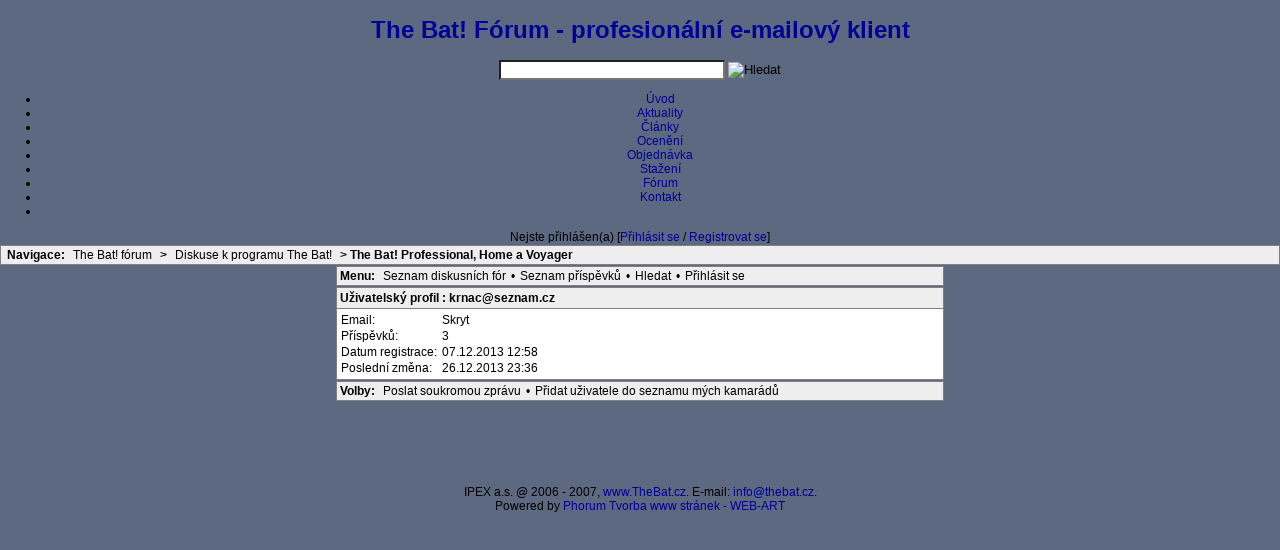

--- FILE ---
content_type: text/html
request_url: http://forum.thebat.cz/profile.php?10,21638
body_size: 4466
content:
<!DOCTYPE html PUBLIC "-//W3C//DTD XHTML 1.0 Strict//EN" "http://www.w3.org/TR/xhtml1/DTD/xhtml1-strict.dtd">
<html xmlns="http://www.w3.org/1999/xhtml" lang="cs"  xml:lang="cs">
  <head>
    <style type="text/css">
      /* Element level classes */

body
{
    color: Black;
    font-size: 12px;
    font-family: sans-serif;
    background-color: #5D6981;
    /*margin: 8px;*/
		padding:0;
		margin:0;
}

td, th
{
    color: Black;
    font-size: 12px;
    font-family: sans-serif;
}

img
{
    border-width: 0px;
    vertical-align: middle;
}

a
{
    color: #000099;
    text-decoration: none;
}
a:active
{
    color: #FF6600;
    text-decoration: none;
}
a:visited
{
    color: #000099;
    text-decoration: none;
}

a:hover
{
    color: #FF6600;
}

input[type=text], input[type=password], input[type=file], select
{
    background-color: White;
    color: Black;
    font-size: 12px;
    font-family: sans-serif;

    vertical-align: middle;

}

textarea
{
    background-color: White;
    color: Black;
    font-size: 12px;
    font-family: Lucida Console, Andale Mono, Courier New, Courier;
}

input[type=submit]
{
    border: 1px dotted #808080;
    background-color: #EEEEEE;
    font-size: 12px;
    font-family: sans-serif;
    vertical-align: middle;
}

input
{
    vertical-align: middle;
}


/* new styles */

#phorum-index
{
    width: 100%;
    border: 1px solid #808080;
    border-bottom-width: 0px;
    text-align: left;
}

#phorum-index th
{
    border-bottom: 1px solid #808080;
    background-color: #EEEEEE;
    padding: 3px 0 3px 0;
}

#phorum-index td
{
    font-family: "Bitstream Vera Sans", "Trebuchet MS", Verdana, Arial, sans-serif;
    background-color: White;
    padding: 3px 0 3px 0;
    border-bottom: 1px solid #808080;
}

#phorum-index th.forum-name
{
    font-family: sans-serif;
    font-size: 16px;
    padding: 3px 0 3px 3px;
}

#phorum-index th.forum-name a
{
    color: Black;
}

#phorum-index th.forum-threads
{
    width: 120px;
    text-align: center;
    vertical-align: middle;
}

#phorum-index th.forum-posts
{
    width: 120px;
    text-align: center;
    vertical-align: middle;
}

#phorum-index th.forum-last-post
{
    padding: 3px 15px 3px 3px;
    vertical-align: middle;
}

#phorum-index td.forum-name
{
    font-family: sans-serif;
    font-size: 13px;
    font-weight: bold;
    padding: 5px 0 5px 15px;
}

#phorum-index td.forum-name p
{
    font-size: 13px;
    font-weight: normal;
    font-family: sans-serif;
    margin: 0 15px 0 0;
}

#phorum-index td.forum-name small
{
    font-weight: normal;
    font-family: sans-serif;
}

#phorum-index td.forum-threads
{
    width: 120px;
    text-align: center;
}

#phorum-index td.forum-posts
{
    width: 120px;
    text-align: center;
}

#phorum-index td.forum-last-post
{
    width: 120px;
    padding: 0 15px 0 0;
}

#phorum-menu-table
{
    width: 100%;
    border-width: 0px;
}

#phorum-menu
{
    padding: 5px 3px 0 0;
    vertical-align: top;
    width: 200px;
}

#phorum-content
{
    padding: 5px 0 0 2px;
    vertical-align: top;
}

div.phorum-menu
{
    font-size: 12px;
    font-family: sans-serif;
    background-color: White;
    border: 1px solid #808080;
    padding: 3px;
}

div.phorum-menu ul
{
    font-weight: bold;
    list-style: none;
    padding: 0;
    margin: 0 0 10px 0;
}

div.phorum-menu li
{
    font-weight: bold;
    font-family: sans-serif;
    font-size: 12px;
    padding: 0 0 0 15px;
    margin-top:3px;
    background-image: url('templates/default/images/square_bullet.png');
    background-repeat: no-repeat;
    background-position: 1px 2px;
}

div.phorum-menu a
{
    font-weight: normal;
    color: #000000;
}

div.phorum-menu a:hover
{
    color: #FF6600;
}

div.phorum-menu a.phorum-current-page
{
    font-weight: bold;
}

#phorum-post-form ul
{
    padding: 0 0 0 20px;
    margin: 3px 0px 8px 0px;
    font-size: sans-serif;
}

#phorum-post-form li
{
    margin-bottom: 3px;
}

#phorum-attachment-list td
{
    font-size: 11px;
}

    /* Standard classes for use in any page */
    /* PhorumDesignDiv - a div for keeping the forum-size size */
    .PDDiv
    {
        width: 100%;
        text-align: left;
    }
    /* new class for layouting the submit-buttons in IE too */
    .PhorumSubmit {
        border: 1px dotted #808080;
        color: Black;
        background-color: #EEEEEE;
        font-size: 12px;
        font-family: sans-serif;
        vertical-align: middle;
    }

    .PhorumTitleText
    {
        float: right;
    }

    .PhorumStdBlock
    {
        font-size: 12px;
        font-family: sans-serif;
        background-color: White;
        border: 1px solid #808080;
/*        width: 100%; */
        padding: 3px;
        text-align: left;
    }

    .PhorumStdBlockHeader
    {
        font-size: 12px;
        font-family: sans-serif;
        background-color: #EEEEEE;
/*        width: 100%; */
        border-left: 1px solid #808080;
        border-right: 1px solid #808080;
        border-top: 1px solid #808080;
        padding: 3px;
        text-align: left;
    }

    .PhorumHeaderText
    {
        font-weight: bold;
    }

    .PhorumNavBlock
    {
        font-size: 12px;
        font-family: sans-serif;
        border: 1px solid #808080;
        margin-top: 1px;
        margin-bottom: 1px;
/*        width: 100%; */
        background-color: #EEEEEE;
        padding: 2px 3px 2px 3px;
    }

    .PhorumNavHeading
    {
        font-weight: bold;
    }

    A.PhorumNavLink
    {
        color: #000000;
        text-decoration: none;
        font-weight: normal;
        font-family: sans-serif;
        font-size: 12px;
        border-style: solid;
        border-color: #EEEEEE;
        border-width: 1px;
        padding: 0px 4px 0px 4px;
    }

    .PhorumSelectedFolder
    {
        color: #000000;
        text-decoration: none;
        font-weight: normal;
        font-family: sans-serif;
        font-size: 12px;
        border-style: solid;
        border-color: #EEEEEE;
        border-width: 1px;
        padding: 0px 4px 0px 4px;
    }

    A.PhorumNavLink:hover
    {
        background-color: #FFFFFF;
        font-weight: normal;
        font-family: sans-serif;
        font-size: 12px;
        border-style: solid;
        border-color: #808080;
        border-width: 1px;
        color: #FF6600;
    }

    .PhorumFloatingText
    {
        padding: 10px;
    }

    .PhorumHeadingLeft
    {
        padding-left: 3px;
        font-weight: bold;
    }

    .PhorumUserError
    {
        padding: 10px;
        text-align: center;
        color: Red;
        font-size: 16px;
        font-family: sans-serif;
        font-weight: bold;
    }

    .PhorumOkMsg
    {
        padding: 10px;
        text-align: center;
        color: DarkGreen;
        font-size: 16px;
        font-family: sans-serif;
        font-weight: bold;
    }

   .PhorumNewFlag
    {
        font-family: sans-serif;
        font-size: 10px;
        font-weight: bold;
        color: #CC0000;
    }

    .PhorumNotificationArea
    {
        float: right;
        border-style: dotted;
        border-color: #808080;
        border-width: 1px;
    }

    /* PSUEDO Table classes                                       */
    /* In addition to these, each file that uses them will have a */
    /* column with a style property to set its right margin       */

    .PhorumColumnFloatXSmall
    {
        float: right;
        width: 75px;
    }

    .PhorumColumnFloatSmall
    {
        float: right;
        width: 100px;
    }

    .PhorumColumnFloatMedium
    {
        float: right;
        width: 150px;
    }

    .PhorumColumnFloatLarge
    {
        float: right;
        width: 200px;
    }

    .PhorumColumnFloatXLarge
    {
        float: right;
        width: 400px;
    }

    .PhorumRowBlock
    {
        background-color: White;
        border-bottom: 1px solid #F2F2F2;
        padding: 5px 0px 0px 0px;
    }

    .PhorumRowBlockAlt
    {
        background-color: #EEEEEE;
        border-bottom: 1px solid #F2F2F2;
        padding: 5px 0px 0px 0px;
    }

    /************/


    /* All that is left of the tables */

    .PhorumStdTable
    {
        border-style: solid;
        border-color: #808080;
        border-width: 1px;
        width: 100%;
    }

    .PhorumTableHeader
    {
        background-color: #EEEEEE;
        border-bottom-style: solid;
        border-bottom-color: #808080;
        border-bottom-width: 1px;
        color: #000000;
        font-size: 12px;
        font-family: sans-serif;
        font-weight: bold;
        padding: 3px;
    }

    .PhorumTableRow
    {
        background-color: White;
        border-bottom-style: solid;
        border-bottom-color: #F2F2F2;
        border-bottom-width: 1px;
        color: Black;
        font-size: 12px;
        font-family: sans-serif;
        height: 35px;
        padding: 3px;
    }

    .PhorumTableRowAlt
    {
        background-color: #EEEEEE;
        border-bottom-style: solid;
        border-bottom-color: #F2F2F2;
        border-bottom-width: 1px;
        color: #000000;
        font-size: 12px;
        font-family: sans-serif;
        height: 35px;
        padding: 3px;
    }

    table.PhorumFormTable td
    {
        height: 26px;
    }

    /**********************/


    /* Read Page specifics */

    .PhorumReadMessageBlock
    {
        margin-bottom: 5px;
    }

   .PhorumReadBodySubject
    {
        color: Black;
        font-size: 16px;
        font-family: sans-serif;
        font-weight: bold;
        padding-left: 3px;
    }

    .PhorumReadBodyHead
    {
        padding-left: 5px;
    }

    .PhorumReadBodyText
    {
        font-size: 12px;
        font-family: sans-serif;
        padding: 5px;
    }

    .PhorumReadNavBlock
    {
        font-size: 12px;
        font-family: sans-serif;
        border-left: 1px solid #808080;
        border-right: 1px solid #808080;
        border-bottom: 1px solid #808080;
/*        width: 100%; */
        background-color: #EEEEEE;
        padding: 2px 3px 2px 3px;
    }

    /********************/

    /* List page specifics */

    .PhorumListSubText
    {
        color: #707070;
        font-size: 10px;
        font-family: sans-serif;
    }

    .PhorumListPageLink
    {
        color: #707070;
        font-size: 10px;
        font-family: sans-serif;
    }

    .PhorumListSubjPrefix
    {
        font-weight: bold;
    }

    /********************/

    /* Posting editor specifics */

    .PhorumListModLink, .PhorumListModLink a
    {
        color: #707070;
        font-size: 10px;
        font-family: sans-serif;
    }

    .PhorumAttachmentRow {
        border-bottom: 1px solid #EEEEEE;
        padding: 3px 0px 3px 0px;
    }

    /********************/

    /* PM specifics */

    .phorum-recipientblock
    {
        border: 1px solid black;
        position:relative;
        float:left;
        padding: 1px 1px 1px 5px;
        margin: 0px 5px 5px 0px;
        font-size: 11px;
        background-color: White;
        border: 1px solid #808080;
        white-space: nowrap;
    }

    .phorum-pmuserselection
    {
        padding-bottom: 5px;
    }

    .phorum-gaugetable {
        border-collapse: collapse;
    }

    .phorum-gauge {
        border: 1px solid #808080;
        background-color: #EEEEEE;
    }

    .phorum-gaugeprefix {
        border: none;
        background-color: white;
        padding-right: 10px;
    }

    /********************/

    /* Override classes - Must stay at the end */

    .PhorumNarrowBlock
    {
        width: 600px;
    }

    .PhorumSmallFont
    {
        font-size: 11px;
    }

    .PhorumLargeFont
    {
        color: Black;
        font-size: 16px;
        font-family: sans-serif;
        font-weight: bold;
    }


    .PhorumFooterPlug
    {
        margin-top: 10px;
        font-size: 10px;
        font-family: sans-serif;
    }



    /*   BBCode styles  */

    blockquote.bbcode
    {
        font-size: 11px;
        margin: 0 0 0 10px;
    }

    blockquote.bbcode div
    {
        margin: 0;
        padding: 5px;
        border: 1px solid #808080;
    }

    blockquote.bbcode strong
    {
        font-style: italic;
        margin: 0 0 3px 0;
    }

    </style>
		<link rel="stylesheet" href="http://www.thebat.cz/css/forum.css" type="text/css" media="screen" />
		<link rel="shortcut icon" href="./favicon.ico" type="image/x-icon" />
            <meta http-equiv="Content-Type" content="text/html; charset=utf-8" />    <title>The Bat! fórum :: The Bat! Professional, Home a Voyager</title>
    <script type="text/javascript" src="http://forum.thebat.cz/mods/editor_tools/editor_tools.js"></script><link rel="stylesheet" type="text/css" href="http://forum.thebat.cz/mods/editor_tools/editor_tools.css"></link><link rel="stylesheet" href="http://forum.thebat.cz/mods/editor_tools/colorpicker/js_color_picker_v2.css"/>  </head>
  <body onload="">
	
	<div id="top"></div>

	<div id="all" align="center">
	
	<div id="head">
	
	<h1><a href="http://forum.thebat.cz" title="The Bat! Fórum">The Bat! Fórum - profesionální e-mailový klient<span></span></a></h1>
	
	<div id="latest">
	<div id="hledat">
	<form action="http://forum.thebat.cz/search.php" method="get">
     <input type="hidden" name="forum_id" value="0" />
     <input type="text" name="search" id="phorum_search_message" size="30" maxlength="" value="" class="hledej" />
		 <input type="image" src="http://www.thebat.cz/design/hledat.gif" value="Hledat" class="hledat" />
		 <input type="hidden" name="match_forum" value="ALL">
     <input type="hidden" name="match_dates" value="0">
		 <input type="hidden" name="match_type" value="ALL">
  </form>
	</div>
	<span></span>
	</div>
	
	<ul id="menu">
	<li class="n1"><a href="http://forum.thebat.cz/" title="Úvodní strana fóra">Úvod<span></span></a></li> 
	<li class="n2"><a href="http://www.thebat.cz/aktuality" title="Aktuality">Aktuality<span></span></a></li>
	<li class="n3"><a href="http://www.thebat.cz/clanky" title="Články">Články<span></span></a></li>
	<li class="n4"><a href="http://www.thebat.cz/the-bat-professional/oceneni" title="Ocenění">Ocenění<span></span></a></li>
	<li class="n5"><a href="http://www.thebat.cz/the-bat-professional/objednavka" title="Objednávka">Objednávka<span></span></a></li> 
	<li class="n6"><a href="http://www.thebat.cz/the-bat-professional/stazeni" title="Stažení">Stažení<span></span></a></li>
	<li class="n7"><a href="http://forum.thebat.cz" title="Fórum">Fórum<span></span></a></li>
	<li class="n8"><a href="http://www.thebat.cz/kontakt" title="Kontakt">Kontakt<span></span></a></li>
	<li class="n9"></li>
	</ul>

	</div>
	<!-- /HEAD -->

	
    <div class="kontejner">

				    <div class="user">Nejste přihlášen(a) [<a href="http://forum.thebat.cz/login.php?10">Přihlásit se</a> /
    <a href="http://forum.thebat.cz/register.php?0">Registrovat se</a>]</div>
    		
      <div class="PDDiv">
        
    <style type="text/css">
    .mod_smileys_img {
        vertical-align: bottom;
        margin: 0px 3px 0px 3px;
    }
    </style> <div class="PhorumNavBlock"><span class="PhorumNavHeading PhorumHeadingLeft">Navigace:</span>&nbsp<a class="PhorumNavLink" href="http://forum.thebat.cz/index.php?0">The Bat! fórum</a><span class="PhorumNavHeading"> > </span><a class="PhorumNavLink" href="http://forum.thebat.cz/index.php?9">Diskuse k programu The Bat!</a><span class="PhorumNavHeading"> > </span><class="PhorumNavLink"><strong>The Bat! Professional, Home a Voyager</strong></class></div><div align="center">
  <div class="PhorumNavBlock PhorumNarrowBlock" style="text-align: left;">
    <span class="PhorumNavHeading">Menu:</span>&nbsp;<a class="PhorumNavLink" href="http://forum.thebat.cz/index.php">Seznam diskusních fór</a>&bull;<a class="PhorumNavLink" href="http://forum.thebat.cz/list.php?10">Seznam příspěvků</a>&bull;<a class="PhorumNavLink" href="http://forum.thebat.cz/search.php?10">Hledat</a>&bull;<a class="PhorumNavLink" href="http://forum.thebat.cz/login.php?10">Přihlásit se</a>  </div>
  <div class="PhorumStdBlockHeader PhorumNarrowBlock PhorumHeaderText" style="text-align: left;">
    Uživatelský profil&nbsp;:&nbsp;krnac@seznam.cz                </div>
  <div class="PhorumStdBlock PhorumNarrowBlock" style="text-align: left;">
    <table cellspacing="0" border="0">
      <tr>
        <td nowrap="nowrap">Email:&nbsp;</td>
        <td>Skryt</td>
      </tr>
                    <tr>
          <td nowrap="nowrap">Příspěvků:&nbsp;</td>
          <td>3</td>
        </tr>
                    <tr>
          <td nowrap="nowrap">Datum registrace:&nbsp;</td>
          <td>07.12.2013  12:58</td>
        </tr>
                    <tr>
          <td nowrap="nowrap">Poslední změna:&nbsp;</td>
          <td>26.12.2013  23:36</td>
        </tr>
          </table>
  </div>
      <div class="PhorumNavBlock PhorumNarrowBlock" style="text-align: left;">
      <span class="PhorumNavHeading">Volby:</span>&nbsp;<a class="PhorumNavLink" href="http://forum.thebat.cz/pm.php?10,page=send,to_id=21638">Poslat soukromou zprávu</a>&bull;<a class="PhorumNavLink" href="http://forum.thebat.cz/pm.php?10,page=buddies,action=addbuddy,addbuddy_id=21638">Přidat uživatele do seznamu mých kamarádů</a>    </div>
  </div>
<div style="text-align:center"></div><div class="PhorumFooterPlug" align="center">
				
<!-- ZACATEK -->
<script type="text/javascript">
/* <![CDATA[ */
google_ad_client = "pub-4599862641763523";
google_ad_width = 468;
google_ad_height = 60;
google_ad_format = "468x60_as";
google_ad_type = "text_image";
google_ad_channel = "7479835990";
google_color_border = "336699";
google_color_bg = "FFFFFF";
google_color_link = "0000FF";
google_color_text = "000000";
google_color_url = "008000";
/* ]]> */
</script>
<script type="text/javascript" src="http://pagead2.googlesyndication.com/pagead/show_ads.js"></script>
<!-- KONEC -->

<script src="http://www.google-analytics.com/urchin.js" type="text/javascript">
</script>
<script type="text/javascript">
_uacct = "UA-1504122-2";
urchinTracker();
</script>

        </div>
      </div>
    </div>
		
		<div id="footer">
<p>IPEX a.s. @ 2006 - 2007, <a href="http://www.thebat.cz/">www.TheBat.cz</a>. E-mail: <a href="&#109;&#97;&#105;&#108;&#116;&#111;&#58;&#105;&#110;&#102;&#111;&#64;&#116;&#104;&#101;&#98;&#97;&#116;&#46;&#99;&#122;">info@thebat.cz</a>.<br />
Powered by <a href="http://www.phorum.org/">Phorum</a> <a href="http://www.web-art.cz" title="Tvorba www stránek - WEB-ART" class="web-art">Tvorba www stránek - WEB-ART</a></p>

</div>
		
		</div>
		<!-- /ALL -->
  </body>
</html>


--- FILE ---
content_type: text/html; charset=utf-8
request_url: https://www.google.com/recaptcha/api2/aframe
body_size: 265
content:
<!DOCTYPE HTML><html><head><meta http-equiv="content-type" content="text/html; charset=UTF-8"></head><body><script nonce="9N2pAH8MaRa5vhoize-b8Q">/** Anti-fraud and anti-abuse applications only. See google.com/recaptcha */ try{var clients={'sodar':'https://pagead2.googlesyndication.com/pagead/sodar?'};window.addEventListener("message",function(a){try{if(a.source===window.parent){var b=JSON.parse(a.data);var c=clients[b['id']];if(c){var d=document.createElement('img');d.src=c+b['params']+'&rc='+(localStorage.getItem("rc::a")?sessionStorage.getItem("rc::b"):"");window.document.body.appendChild(d);sessionStorage.setItem("rc::e",parseInt(sessionStorage.getItem("rc::e")||0)+1);localStorage.setItem("rc::h",'1768647731217');}}}catch(b){}});window.parent.postMessage("_grecaptcha_ready", "*");}catch(b){}</script></body></html>